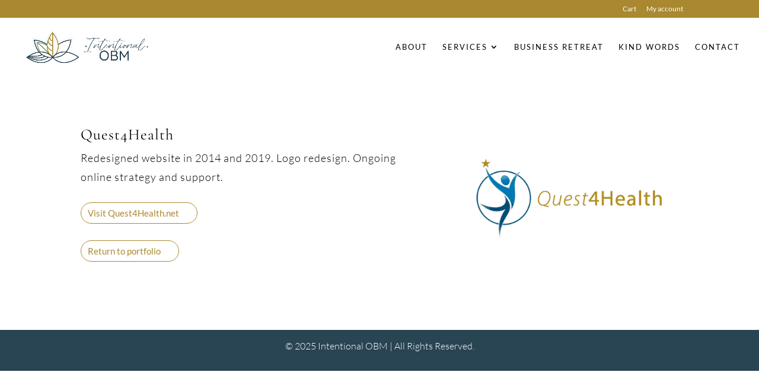

--- FILE ---
content_type: text/css
request_url: https://intentionalobm.com/wp-content/uploads/useanyfont/uaf.css?ver=1764333400
body_size: -262
content:
				@font-face {
					font-family: 'wild-love-script';
					src: url('/wp-content/uploads/useanyfont/2652wild-love-script.woff2') format('woff2'),
						url('/wp-content/uploads/useanyfont/2652wild-love-script.woff') format('woff');
					  font-display: auto;
				}

				.wild-love-script{font-family: 'wild-love-script' !important;}

		

--- FILE ---
content_type: application/javascript
request_url: https://intentionalobm.com/wp-content/themes/Halle_theme/js/portfolio_divi.js?ver%5B0%5D=jquery
body_size: 260
content:
(function ($) {






/* Portfolio
-----------------------------------------------------*/

    var timeOutPortfolio3 = 1000;
    if ($('body').hasClass('et-fb')) {
        timeOutPortfolio3 = 10000;
    }
    function masonryPortfolio() {
        setTimeout(function () {
            var $container = $('.lovely_portfolio_gradient  .et_pb_portfolio_items');
            $container.masonry({
                columnWidth: '.project',
                itemSelector: '.project',
                gutter: '.gutter_width'
            });

        }, 1000);
    }


    setTimeout(function () {
        $('<div class="gutter_width"></div>').appendTo('body.et-fb .lovely_portfolio_gradient  .et_pb_portfolio_items');
        masonryPortfolio();
    }, timeOutPortfolio3);


    setTimeout(function () {
        var hoverCount3 = 1;
        $('body.et-fb .lc_portfolio ').hover(function () {
            if (hoverCount3 == 1) {
                $('<div class="gutter_width"></div>').appendTo('body.et-fb .lovely_portfolio_gradient  .et_pb_portfolio_items');
                masonryPortfolio();
                hoverCount3 = 0;
            }

        });
    }, timeOutPortfolio3);
    if ($('body').hasClass('et-fb')) {
        setInterval(function () {
            if (!$('body.et-fb .lovely_portfolio_gradient  .et_pb_column').hasClass('divi_added')) {
                $('<div class="gutter_width"></div>').appendTo('body.et-fb .lovely_portfolio_gradient  .et_pb_portfolio_items');
                masonryPortfolio();
                $('body.et-fb .lovely_portfolio_gradient  .et_pb_column').addClass('divi_added')
            }
        }, 200);
    }

    $('<div class="gutter_width"></div>').appendTo('.lovely_portfolio_gradient  .et_pb_portfolio_items');


    $('.lovely_portfolio_gradient  .et_pb_portfolio_items .type-project').each(function () {
        $('<div class="image_hover"></div>').appendTo($(this).find('.et_portfolio_image'));

    });

    $('.lovely_portfolio_gradient  .et_pb_portfolio_items .type-project').hoverdir({
        hoverDelay: 75,
        hoverElem: '.image_hover'
    });


    function imagesInViewport() {
        $('.et_pb_section .et_pb_portfolio .type-project').on('inview', function (event, isInView) {
            if (isInView) {
                $(this).addClass('viewPortProject');
                setTimeout(function () {
                    var count = $('.et_pb_section .et_pb_portfolio .type-project').length;
                    var i = 1;

                    function transition() {
                        $('.et_pb_section .et_pb_portfolio .viewPortProject.type-project:nth-child(' + i + ')').addClass('active_item');
                        i++;
                    }

                    setInterval(function () {
                        if (i <= count) {
                            transition()
                        }
                    }, 60);
                }, 100);
            } else {

            }
        });
    }


    imagesInViewport();


    $('.et_pb_portfolio_filters .et_pb_portfolio_filter a').on('click', function () {
        setTimeout(function () {
            imagesInViewport();
        }, 500)
    });

    $('.lovely_portfolio_gradient  .et_pb_portfolio_filters .et_pb_portfolio_filter a').on('click', function () {
        setTimeout(function () {
            $('<div class="gutter_width"></div>').appendTo('.lovely_portfolio_gradient  .et_pb_portfolio_items');
            $('.lovely_portfolio_gradient  .et_pb_portfolio_items').masonry('destroy');
            masonryPortfolio();
            $('.lovely_portfolio_gradient  .et_pb_portfolio_items .type-project').hoverdir({
                hoverDelay: 75,
                hoverElem: '.image_hover'
            });


        }, 10)
    });






 


})(jQuery);